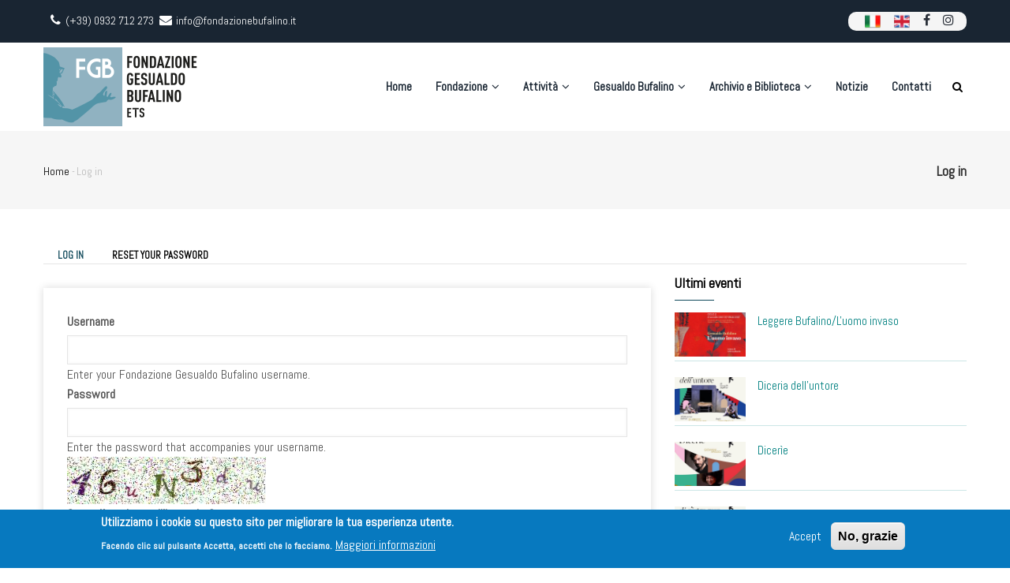

--- FILE ---
content_type: text/html; charset=UTF-8
request_url: https://fondazionebufalino.it/user/login?destination=/attivita/iniziative-culturali/il-tempo-in-posa%23comment-form
body_size: 10228
content:


<!-- THEME DEBUG -->
<!-- THEME HOOK: 'html' -->
<!-- FILE NAME SUGGESTIONS:
   * html--user--login.html.twig
   * html--user.html.twig
   x html.html.twig
-->
<!-- BEGIN OUTPUT from 'themes/gavias_comely/templates/page/html.html.twig' -->
<!DOCTYPE html>
<html lang="it" dir="ltr" prefix="content: http://purl.org/rss/1.0/modules/content/  dc: http://purl.org/dc/terms/  foaf: http://xmlns.com/foaf/0.1/  og: http://ogp.me/ns#  rdfs: http://www.w3.org/2000/01/rdf-schema#  schema: http://schema.org/  sioc: http://rdfs.org/sioc/ns#  sioct: http://rdfs.org/sioc/types#  skos: http://www.w3.org/2004/02/skos/core#  xsd: http://www.w3.org/2001/XMLSchema# ">
  <head> 
    <meta charset="utf-8" />
<meta name="Generator" content="Drupal 8 (https://www.drupal.org)" />
<meta name="MobileOptimized" content="width" />
<meta name="HandheldFriendly" content="true" />
<meta name="viewport" content="width=device-width, initial-scale=1.0" />
<style>div#sliding-popup, div#sliding-popup .eu-cookie-withdraw-banner, .eu-cookie-withdraw-tab {background: #0779bf} div#sliding-popup.eu-cookie-withdraw-wrapper { background: transparent; } #sliding-popup h1, #sliding-popup h2, #sliding-popup h3, #sliding-popup p, #sliding-popup label, #sliding-popup div, .eu-cookie-compliance-more-button, .eu-cookie-compliance-secondary-button, .eu-cookie-withdraw-tab { color: #ffffff;} .eu-cookie-withdraw-tab { border-color: #ffffff;}</style>
<link rel="shortcut icon" href="/sites/default/files/favicon.png" type="image/png" />

    <title>Log in | Fondazione Gesualdo Bufalino</title>
    <link rel="stylesheet" media="all" href="/core/themes/stable/css/system/components/ajax-progress.module.css?r9b4ku" />
<link rel="stylesheet" media="all" href="/core/themes/stable/css/system/components/align.module.css?r9b4ku" />
<link rel="stylesheet" media="all" href="/core/themes/stable/css/system/components/autocomplete-loading.module.css?r9b4ku" />
<link rel="stylesheet" media="all" href="/core/themes/stable/css/system/components/fieldgroup.module.css?r9b4ku" />
<link rel="stylesheet" media="all" href="/core/themes/stable/css/system/components/container-inline.module.css?r9b4ku" />
<link rel="stylesheet" media="all" href="/core/themes/stable/css/system/components/clearfix.module.css?r9b4ku" />
<link rel="stylesheet" media="all" href="/core/themes/stable/css/system/components/details.module.css?r9b4ku" />
<link rel="stylesheet" media="all" href="/core/themes/stable/css/system/components/hidden.module.css?r9b4ku" />
<link rel="stylesheet" media="all" href="/core/themes/stable/css/system/components/item-list.module.css?r9b4ku" />
<link rel="stylesheet" media="all" href="/core/themes/stable/css/system/components/js.module.css?r9b4ku" />
<link rel="stylesheet" media="all" href="/core/themes/stable/css/system/components/nowrap.module.css?r9b4ku" />
<link rel="stylesheet" media="all" href="/core/themes/stable/css/system/components/position-container.module.css?r9b4ku" />
<link rel="stylesheet" media="all" href="/core/themes/stable/css/system/components/progress.module.css?r9b4ku" />
<link rel="stylesheet" media="all" href="/core/themes/stable/css/system/components/reset-appearance.module.css?r9b4ku" />
<link rel="stylesheet" media="all" href="/core/themes/stable/css/system/components/resize.module.css?r9b4ku" />
<link rel="stylesheet" media="all" href="/core/themes/stable/css/system/components/sticky-header.module.css?r9b4ku" />
<link rel="stylesheet" media="all" href="/core/themes/stable/css/system/components/system-status-counter.css?r9b4ku" />
<link rel="stylesheet" media="all" href="/core/themes/stable/css/system/components/system-status-report-counters.css?r9b4ku" />
<link rel="stylesheet" media="all" href="/core/themes/stable/css/system/components/system-status-report-general-info.css?r9b4ku" />
<link rel="stylesheet" media="all" href="/core/themes/stable/css/system/components/tabledrag.module.css?r9b4ku" />
<link rel="stylesheet" media="all" href="/core/themes/stable/css/system/components/tablesort.module.css?r9b4ku" />
<link rel="stylesheet" media="all" href="/core/themes/stable/css/system/components/tree-child.module.css?r9b4ku" />
<link rel="stylesheet" media="all" href="/core/themes/stable/css/views/views.module.css?r9b4ku" />
<link rel="stylesheet" media="all" href="/modules/eu_cookie_compliance/css/eu_cookie_compliance.css?r9b4ku" />
<link rel="stylesheet" media="all" href="/modules/captcha/image_captcha/image_captcha_refresh.css?r9b4ku" />
<link rel="stylesheet" media="all" href="/modules/gavias_sliderlayer/vendor/revolution/css/settings.css?r9b4ku" />
<link rel="stylesheet" media="all" href="/modules/gavias_sliderlayer/vendor/revolution/css/layers.css?r9b4ku" />
<link rel="stylesheet" media="all" href="/modules/gavias_sliderlayer/vendor/revolution/css/navigation.css?r9b4ku" />
<link rel="stylesheet" media="all" href="/modules/gva_blockbuilder/assets/css/frontend.css?r9b4ku" />
<link rel="stylesheet" media="all" href="/themes/gavias_comely/css/sliderlayer.css?r9b4ku" />
<link rel="stylesheet" media="all" href="/themes/gavias_comely/css/font-awesome.css?r9b4ku" />
<link rel="stylesheet" media="all" href="/themes/gavias_comely/css/animate.css?r9b4ku" />
<link rel="stylesheet" media="all" href="/themes/gavias_comely/css/icon.css?r9b4ku" />
<link rel="stylesheet" media="all" href="/themes/gavias_comely/vendor/owl-carousel/assets/owl.carousel.min.css?r9b4ku" />
<link rel="stylesheet" media="all" href="/themes/gavias_comely/vendor/owl-carousel/assets/owl.theme.default.min.css?r9b4ku" />
<link rel="stylesheet" media="all" href="/themes/gavias_comely/vendor/prettyphoto/css/prettyPhoto.css?r9b4ku" />
<link rel="stylesheet" media="all" href="/themes/gavias_comely/vendor/ytplayer/css/jquery.mb.YTPlayer.min.css?r9b4ku" />
<link rel="stylesheet" media="all" href="/themes/gavias_comely/vendor/magnific/magnific-popup.css?r9b4ku" />
<link rel="stylesheet" media="all" href="/themes/gavias_comely/vendor/slick/slick.css?r9b4ku" />
<link rel="stylesheet" media="all" href="/themes/gavias_comely/css/bootstrap.css?r9b4ku" />
<link rel="stylesheet" media="all" href="/themes/gavias_comely/css/template.css?r9b4ku" />


    <script type="application/json" data-drupal-selector="drupal-settings-json">{"path":{"baseUrl":"\/","scriptPath":null,"pathPrefix":"","currentPath":"user\/login","currentPathIsAdmin":false,"isFront":false,"currentLanguage":"it","currentQuery":{"destination":"\/attivita\/iniziative-culturali\/il-tempo-in-posa#comment-form"}},"pluralDelimiter":"\u0003","suppressDeprecationErrors":true,"ajaxPageState":{"libraries":"captcha\/base,core\/html5shiv,eu_cookie_compliance\/eu_cookie_compliance_default,gavias_blockbuilder\/gavias_blockbuilder.assets.frontend,gavias_comely\/gavias_comely.skin.default,gavias_comely\/global-styling,gavias_sliderlayer\/gavias_sliderlayer.assets.frontend,image_captcha\/image-captcha-refresh,system\/base,views\/views.ajax,views\/views.module","theme":"gavias_comely","theme_token":null},"ajaxTrustedUrl":{"form_action_p_pvdeGsVG5zNF_XLGPTvYSKCf43t8qZYSwcfZl2uzM":true,"\/search\/node":true},"eu_cookie_compliance":{"cookie_policy_version":"1.0.0","popup_enabled":true,"popup_agreed_enabled":true,"popup_hide_agreed":false,"popup_clicking_confirmation":false,"popup_scrolling_confirmation":false,"popup_html_info":"\u003Cdiv role=\u0022alertdialog\u0022 aria-labelledby=\u0022popup-text\u0022  class=\u0022eu-cookie-compliance-banner eu-cookie-compliance-banner-info eu-cookie-compliance-banner--opt-in\u0022\u003E\n  \u003Cdiv class=\u0022popup-content info eu-cookie-compliance-content\u0022\u003E\n    \u003Cdiv id=\u0022popup-text\u0022 class=\u0022eu-cookie-compliance-message\u0022\u003E\n      \u003Ch2\u003EUtilizziamo i cookie su questo sito per migliorare la tua esperienza utente.\u003C\/h2\u003E\u003Cp\u003EFacendo clic sul pulsante Accetta, accetti che lo facciamo.\u003C\/p\u003E\n              \u003Cbutton type=\u0022button\u0022 class=\u0022find-more-button eu-cookie-compliance-more-button\u0022\u003EMaggiori informazioni\u003C\/button\u003E\n          \u003C\/div\u003E\n\n    \n    \u003Cdiv id=\u0022popup-buttons\u0022 class=\u0022eu-cookie-compliance-buttons\u0022\u003E\n      \u003Cbutton type=\u0022button\u0022 class=\u0022agree-button eu-cookie-compliance-secondary-button\u0022\u003EAccept\u003C\/button\u003E\n              \u003Cbutton type=\u0022button\u0022 class=\u0022decline-button eu-cookie-compliance-default-button\u0022\u003ENo, grazie\u003C\/button\u003E\n          \u003C\/div\u003E\n  \u003C\/div\u003E\n\u003C\/div\u003E","use_mobile_message":false,"mobile_popup_html_info":"\u003Cdiv role=\u0022alertdialog\u0022 aria-labelledby=\u0022popup-text\u0022  class=\u0022eu-cookie-compliance-banner eu-cookie-compliance-banner-info eu-cookie-compliance-banner--opt-in\u0022\u003E\n  \u003Cdiv class=\u0022popup-content info eu-cookie-compliance-content\u0022\u003E\n    \u003Cdiv id=\u0022popup-text\u0022 class=\u0022eu-cookie-compliance-message\u0022\u003E\n      \n              \u003Cbutton type=\u0022button\u0022 class=\u0022find-more-button eu-cookie-compliance-more-button\u0022\u003EMaggiori informazioni\u003C\/button\u003E\n          \u003C\/div\u003E\n\n    \n    \u003Cdiv id=\u0022popup-buttons\u0022 class=\u0022eu-cookie-compliance-buttons\u0022\u003E\n      \u003Cbutton type=\u0022button\u0022 class=\u0022agree-button eu-cookie-compliance-secondary-button\u0022\u003EAccept\u003C\/button\u003E\n              \u003Cbutton type=\u0022button\u0022 class=\u0022decline-button eu-cookie-compliance-default-button\u0022\u003ENo, grazie\u003C\/button\u003E\n          \u003C\/div\u003E\n  \u003C\/div\u003E\n\u003C\/div\u003E","mobile_breakpoint":768,"popup_html_agreed":"\u003Cdiv role=\u0022alertdialog\u0022 aria-labelledby=\u0022popup-text\u0022 class=\u0022eu-cookie-compliance-banner eu-cookie-compliance-banner-thank-you\u0022\u003E\n  \u003Cdiv class=\u0022popup-content agreed eu-cookie-compliance-content\u0022\u003E\n    \u003Cdiv id=\u0022popup-text\u0022 class=\u0022eu-cookie-compliance-message\u0022\u003E\n      \u003Ch2\u003EGrazie per aver accettato i cookie.\u003C\/h2\u003E\u003Cp\u003ESe vuoi puoi chiudere questo messaggio oppure puoi approfondire l\u0027argomento sulla nostra informativa.\u003C\/p\u003E\n    \u003C\/div\u003E\n    \u003Cdiv id=\u0022popup-buttons\u0022 class=\u0022eu-cookie-compliance-buttons\u0022\u003E\n      \u003Cbutton type=\u0022button\u0022 class=\u0022hide-popup-button eu-cookie-compliance-hide-button\u0022\u003ENascondi\u003C\/button\u003E\n              \u003Cbutton type=\u0022button\u0022 class=\u0022find-more-button eu-cookie-compliance-more-button-thank-you\u0022 \u003EMaggiori informazioni\u003C\/button\u003E\n          \u003C\/div\u003E\n  \u003C\/div\u003E\n\u003C\/div\u003E","popup_use_bare_css":false,"popup_height":"auto","popup_width":"100%","popup_delay":1000,"popup_link":"\/informativa-sulla-privacy","popup_link_new_window":true,"popup_position":false,"fixed_top_position":true,"popup_language":"it","store_consent":false,"better_support_for_screen_readers":false,"cookie_name":"","reload_page":false,"domain":"","domain_all_sites":false,"popup_eu_only_js":false,"cookie_lifetime":100,"cookie_session":0,"set_cookie_session_zero_on_disagree":0,"disagree_do_not_show_popup":false,"method":"opt_in","automatic_cookies_removal":true,"allowed_cookies":"","withdraw_markup":"\u003Cbutton type=\u0022button\u0022 class=\u0022eu-cookie-withdraw-tab\u0022\u003EPrivacy settings\u003C\/button\u003E\n\u003Cdiv role=\u0022alertdialog\u0022 aria-labelledby=\u0022popup-text\u0022 class=\u0022eu-cookie-withdraw-banner\u0022\u003E\n  \u003Cdiv class=\u0022popup-content info eu-cookie-compliance-content\u0022\u003E\n    \u003Cdiv id=\u0022popup-text\u0022 class=\u0022eu-cookie-compliance-message\u0022\u003E\n      \u003Ch2\u003EWe use cookies on this site to enhance your user experience\u003C\/h2\u003E\u003Cp\u003EYou have given your consent for us to set cookies.\u003C\/p\u003E\n    \u003C\/div\u003E\n    \u003Cdiv id=\u0022popup-buttons\u0022 class=\u0022eu-cookie-compliance-buttons\u0022\u003E\n      \u003Cbutton type=\u0022button\u0022 class=\u0022eu-cookie-withdraw-button\u0022\u003EWithdraw consent\u003C\/button\u003E\n    \u003C\/div\u003E\n  \u003C\/div\u003E\n\u003C\/div\u003E","withdraw_enabled":false,"reload_options":0,"reload_routes_list":"","withdraw_button_on_info_popup":false,"cookie_categories":[],"cookie_categories_details":[],"enable_save_preferences_button":true,"cookie_value_disagreed":"0","cookie_value_agreed_show_thank_you":"1","cookie_value_agreed":"2","containing_element":"body","settings_tab_enabled":false,"open_by_default":true},"views":{"ajax_path":"\/views\/ajax","ajaxViews":{"views_dom_id:7db8aa132c1c227f32a5399864ae37f3f6f1f951c3224821827579c88e902e1d":{"view_name":"post_other","view_display_id":"block_2","view_args":"all\/all","view_path":"\/user\/login","view_base_path":"attivita\/iniziative-culturali","view_dom_id":"7db8aa132c1c227f32a5399864ae37f3f6f1f951c3224821827579c88e902e1d","pager_element":0}}},"gavias_blockbuilder":{"url_edit":"\/admin\/structure\/gavias_blockbuilder\/edit\/-----"},"layzy_load":"off","gavias_load_ajax_view":"\/custom\/gavias_hook\/ajax_view","user":{"uid":0,"permissionsHash":"0ac0d3ca076191ac284ca9f672589db4aaba9b2eee9122da10af80f6b52b041d"}}</script>

<!--[if lte IE 8]>
<script src="/core/assets/vendor/html5shiv/html5shiv.min.js?v=3.7.3"></script>
<![endif]-->
<script src="/core/assets/vendor/jquery/jquery.min.js?v=3.5.1"></script>
<script src="/core/misc/drupalSettingsLoader.js?v=8.9.16"></script>
<script src="/sites/default/files/languages/it_u1r1RLuvVtPTKvI_0NlViLCxm-ie_sXQx4pB_HaFHkc.js?r9b4ku"></script>
<script src="/core/misc/drupal.js?v=8.9.16"></script>
<script src="/core/misc/drupal.init.js?v=8.9.16"></script>
<script src="/modules/gavias_sliderlayer/vendor/revolution/js/source/jquery.themepunch.tools.min.js?v=1.x"></script>
<script src="/modules/gavias_sliderlayer/vendor/revolution/js/source/jquery.themepunch.revolution.js?v=1.x"></script>
<script src="/modules/gavias_sliderlayer/vendor/revolution/js/extensions/revolution.extension.actions.min.js?v=1.x"></script>
<script src="/modules/gavias_sliderlayer/vendor/revolution/js/extensions/revolution.extension.carousel.min.js?v=1.x"></script>
<script src="/modules/gavias_sliderlayer/vendor/revolution/js/extensions/revolution.extension.kenburn.min.js?v=1.x"></script>
<script src="/modules/gavias_sliderlayer/vendor/revolution/js/extensions/revolution.extension.layeranimation.min.js?v=1.x"></script>
<script src="/modules/gavias_sliderlayer/vendor/revolution/js/extensions/revolution.extension.migration.min.js?v=1.x"></script>
<script src="/modules/gavias_sliderlayer/vendor/revolution/js/extensions/revolution.extension.navigation.min.js?v=1.x"></script>
<script src="/modules/gavias_sliderlayer/vendor/revolution/js/extensions/revolution.extension.parallax.min.js?v=1.x"></script>
<script src="/modules/gavias_sliderlayer/vendor/revolution/js/extensions/revolution.extension.slideanims.min.js?v=1.x"></script>
<script src="/modules/gavias_sliderlayer/vendor/revolution/js/extensions/revolution.extension.video.min.js?v=1.x"></script>
<script src="/themes/gavias_comely/vendor/jquery-migrate.min.js?v=8.9.16"></script>
<script src="/themes/gavias_comely/js/bootstrap.js?v=8.9.16"></script>
<script src="/themes/gavias_comely/js/imagesloader.min.js?v=8.9.16"></script>
<script src="/themes/gavias_comely/vendor/jquery.easing.js?v=8.9.16"></script>
<script src="/themes/gavias_comely/vendor/jquery.appear.js?v=8.9.16"></script>
<script src="/themes/gavias_comely/vendor/jquery.easypiechart.min.js?v=8.9.16"></script>
<script src="/themes/gavias_comely/vendor/owl-carousel/owl.carousel.min.js?v=8.9.16"></script>
<script src="/themes/gavias_comely/vendor/waypoint.js?v=8.9.16"></script>
<script src="/themes/gavias_comely/vendor/count-to.js?v=8.9.16"></script>
<script src="/themes/gavias_comely/vendor/masonry.pkgd.min.js?v=8.9.16"></script>
<script src="/themes/gavias_comely/vendor/isotope.pkgd.min.js?v=8.9.16"></script>
<script src="/themes/gavias_comely/vendor/wow.min.js?v=8.9.16"></script>
<script src="/themes/gavias_comely/vendor/jpreloader.min.js?v=8.9.16"></script>
<script src="/themes/gavias_comely/vendor/prettyphoto/js/jquery.prettyPhoto.js?v=8.9.16"></script>
<script src="/themes/gavias_comely/vendor/ytplayer/js/jquery.mb.YTPlayer.min.js?v=8.9.16"></script>
<script src="/themes/gavias_comely/vendor/jquery.typer/src/jquery.typer.js?v=8.9.16"></script>
<script src="/themes/gavias_comely/vendor/unslider-min.js?v=8.9.16"></script>
<script src="/themes/gavias_comely/vendor/perfect-scrollbar.jquery.min.js?v=8.9.16"></script>
<script src="/themes/gavias_comely/vendor/magnific/jquery.magnific-popup.min.js?v=8.9.16"></script>
<script src="/themes/gavias_comely/vendor/jquery.unveil.js?v=8.9.16"></script>
<script src="/themes/gavias_comely/vendor/slick/slick.min.js?v=8.9.16"></script>
<script src="/themes/gavias_comely/js/main.js?v=8.9.16"></script>


    <link rel="stylesheet" href="https://fondazionebufalino.it/themes/gavias_comely/css/custom.css" media="screen" />
    <link rel="stylesheet" href="https://fondazionebufalino.it/themes/gavias_comely/css/update.css" media="screen" />

    <link rel="stylesheet" type="text/css" href="https://fonts.googleapis.com/css?family=Abel:100,300,400,600,800,900"/>


    
          <style class="customize">body, h1, h2, h3, h4, h5, h6, .h1, .h2, .h3, .h4, .h5, .h6{font-family: Abel!important;}.main-menu ul.gva_menu > li > a:hover{color: #c78016!important;} .main-menu .sub-menu{background: #104a5b!important;color: #ffffff!important;} .main-menu .sub-menu{color: #ffffff!important;} .main-menu .sub-menu a{color: #ffffff!important;} .main-menu .sub-menu a:hover{color: #638c8f!important;} #footer .footer-center{background: #104a5b!important;}</style>
    
  </head>

  
  <body class="layout-no-sidebars wide js-preloader path-user">

    <a href="#main-content" class="visually-hidden focusable">
      Skip to main content
    </a>
    
    

<!-- THEME DEBUG -->
<!-- THEME HOOK: 'off_canvas_page_wrapper' -->
<!-- BEGIN OUTPUT from 'core/themes/stable/templates/content/off-canvas-page-wrapper.html.twig' -->
  <div class="dialog-off-canvas-main-canvas" data-off-canvas-main-canvas>
    

<!-- THEME DEBUG -->
<!-- THEME HOOK: 'page' -->
<!-- FILE NAME SUGGESTIONS:
   * page--user--login.html.twig
   * page--user.html.twig
   x page.html.twig
-->
<!-- BEGIN OUTPUT from 'themes/gavias_comely/templates/page/page.html.twig' -->

   <div class="drupal-message">
      <div class="content-inner">
         <a class="_close">x</a>
            

<!-- THEME DEBUG -->
<!-- THEME HOOK: 'region' -->
<!-- FILE NAME SUGGESTIONS:
   * region--drupal-message.html.twig
   x region.html.twig
-->
<!-- BEGIN OUTPUT from 'core/themes/stable/templates/layout/region.html.twig' -->
  <div>
    

<!-- THEME DEBUG -->
<!-- THEME HOOK: 'block' -->
<!-- FILE NAME SUGGESTIONS:
   * block--gavias-comely-messages.html.twig
   x block--system-messages-block.html.twig
   * block--system.html.twig
   * block.html.twig
-->
<!-- BEGIN OUTPUT from 'core/themes/stable/templates/block/block--system-messages-block.html.twig' -->
<div data-drupal-messages-fallback class="hidden"></div>

<!-- END OUTPUT from 'core/themes/stable/templates/block/block--system-messages-block.html.twig' -->


  </div>

<!-- END OUTPUT from 'core/themes/stable/templates/layout/region.html.twig' -->


         </div>
   </div>
 <div class="body-page-content">
	<div class="body-page gva-body-page">
		    <div id="jpreContent">
        <div id="jprecontent-inner">
           <div class="preloader-wrapper hidden active">
              <img src="https://fondazionebufalino.it/themes/gavias_comely/images/preloader/preloader-7.gif" alt="" />
           </div>  
        </div>
      </div>
   	   <header id="header" class="header-v1">
  
      <div class="topbar">
      <div class="topbar-inner">
        <div class="container">
          <div class="row">
            <div class="col-lg-12 col-sm-12">
              <div class="topbar-content">

<!-- THEME DEBUG -->
<!-- THEME HOOK: 'region' -->
<!-- FILE NAME SUGGESTIONS:
   * region--topbar.html.twig
   x region.html.twig
-->
<!-- BEGIN OUTPUT from 'core/themes/stable/templates/layout/region.html.twig' -->
  <div>
    

<!-- THEME DEBUG -->
<!-- THEME HOOK: 'block' -->
<!-- FILE NAME SUGGESTIONS:
   * block--gavias-comely-topbar.html.twig
   * block--block-content--a87cb642-bb80-4bd8-9bb0-ed5e2d4da5e0.html.twig
   * block--block-content.html.twig
   * block--block-content.html.twig
   x block.html.twig
-->
<!-- BEGIN OUTPUT from 'themes/gavias_comely/templates/block/block.html.twig' -->
<div id="block-gavias-comely-topbar" class="block block-block-content block-block-contenta87cb642-bb80-4bd8-9bb0-ed5e2d4da5e0 no-title">
  
    
      <div class="content block-content">
      

<!-- THEME DEBUG -->
<!-- THEME HOOK: 'field' -->
<!-- FILE NAME SUGGESTIONS:
   * field--block-content--body--basic.html.twig
   * field--block-content--body.html.twig
   * field--block-content--basic.html.twig
   * field--body.html.twig
   * field--text-with-summary.html.twig
   x field.html.twig
-->
<!-- BEGIN OUTPUT from 'themes/gavias_comely/templates/field.html.twig' -->

            <div class="field field--name-body field--type-text-with-summary field--label-hidden field__item"><div class="pull-left text-left">
      <ul class="inline">
            <li><span> <i class="fa fa-phone"></i>(+39) 0932 712 273</span> </li>
           <li><span><i class="fa fa-envelope"></i>info@fondazionebufalino.it</span></li>
      </ul>
</div>
<div class="pull-right text-right head-social">
     <ul class="inline">
           <li><a href="/"><img src="/sites/default/files/inline-images/Italy-Flag.png"></a></li>
           <li><a href="/en"><img src="/sites/default/files/inline-images/United-Kingdom-flag.png"></a></li>
           <li><a target="_blank" href="https://www.facebook.com/FondazioneGesualdoBufalino/"><i class="fa fa-facebook"></i></a></li>
           <li><a target="_blank" href="https://www.instagram.com/fondazionebufalino/"> <i class="fa fa-instagram"></i></a></li>
      </ul>
</div></div>
      
<!-- END OUTPUT from 'themes/gavias_comely/templates/field.html.twig' -->


    </div>
  </div>

<!-- END OUTPUT from 'themes/gavias_comely/templates/block/block.html.twig' -->


  </div>

<!-- END OUTPUT from 'core/themes/stable/templates/layout/region.html.twig' -->

</div> 
            </div>
          </div>   
        </div>
      </div>
    </div>
  
            

   <div class="header-main gv-sticky-menu">
      <div class="container header-content-layout">
         <div class="header-main-inner p-relative">
            <div class="row">
              <div class="col-md-3 col-sm-6 col-xs-8 branding">
                                  

<!-- THEME DEBUG -->
<!-- THEME HOOK: 'region' -->
<!-- FILE NAME SUGGESTIONS:
   * region--branding.html.twig
   x region.html.twig
-->
<!-- BEGIN OUTPUT from 'core/themes/stable/templates/layout/region.html.twig' -->
  <div>
    

<!-- THEME DEBUG -->
<!-- THEME HOOK: 'block' -->
<!-- FILE NAME SUGGESTIONS:
   * block--gavias-comely-branding.html.twig
   x block--system-branding-block.html.twig
   * block--system.html.twig
   * block.html.twig
-->
<!-- BEGIN OUTPUT from 'themes/gavias_comely/templates/block/block--system-branding-block.html.twig' -->

      <a href="/" title="Home" rel="home" class="site-branding-logo">
        
        <img src="/sites/default/files/fondazione-gesulado-bufalino-logo-new.png" alt="Home" />
        
    </a>
    
<!-- END OUTPUT from 'themes/gavias_comely/templates/block/block--system-branding-block.html.twig' -->


  </div>

<!-- END OUTPUT from 'core/themes/stable/templates/layout/region.html.twig' -->


                              </div>

              <div class="col-md-9 col-sm-6 col-xs-4 p-static">
                <div class="header-inner clearfix">
                  <div class="main-menu">
                    <div class="area-main-menu">
                      <div class="area-inner">
                          <div class="gva-offcanvas-mobile">
                            <div class="close-offcanvas hidden"><i class="fa fa-times"></i></div>
                                                          

<!-- THEME DEBUG -->
<!-- THEME HOOK: 'region' -->
<!-- FILE NAME SUGGESTIONS:
   * region--main-menu.html.twig
   x region.html.twig
-->
<!-- BEGIN OUTPUT from 'core/themes/stable/templates/layout/region.html.twig' -->
  <div>
    

<!-- THEME DEBUG -->
<!-- THEME HOOK: 'block' -->
<!-- FILE NAME SUGGESTIONS:
   * block--gavias-comely-main-menu.html.twig
   * block--system-menu-block--main.html.twig
   x block--system-menu-block.html.twig
   * block--system.html.twig
   * block.html.twig
-->
<!-- BEGIN OUTPUT from 'themes/gavias_comely/templates/block/block--system-menu-block.html.twig' -->
<nav aria-labelledby="block-gavias-comely-main-menu-menu" id="block-gavias-comely-main-menu" class="block block-menu navigation menu--main">
          
  
  <h2  class="visually-hidden block-title" id="block-gavias-comely-main-menu-menu"><span>Main navigation</span></h2>
  
  <div class="block-content">
                 

<!-- THEME DEBUG -->
<!-- THEME HOOK: 'menu__main' -->
<!-- FILE NAME SUGGESTIONS:
   x menu--main.html.twig
   x menu--main.html.twig
   * menu.html.twig
-->
<!-- BEGIN OUTPUT from 'themes/gavias_comely/templates/navigation/menu--main.html.twig' -->

<div class="gva-navigation">
  <ul  class="clearfix gva_menu gva_menu_main"><li  class="menu-item "><a href="/">
                        Home 
                                      <span class="navigation__link-description">Home page Fondazione</span></a></li><li  class="menu-item menu-item--expanded "><a href="">
                        Fondazione 
            <span class="icaret nav-plus fa fa-angle-down"></span></a><ul class="menu sub-menu"><li  class="menu-item"><a href="/fondazione">
                        Chi siamo 
                                  </a></li><li  class="menu-item"><a href="/organi">
                        Organi 
                                  </a></li><li  class="menu-item"><a href="/trasparenza">
                        Trasparenza 
                                  </a></li><li  class="menu-item"><a href="/sostieni-la-fondazione">
                        Sostieni la Fondazione 
                                  </a></li></ul></li><li  class="menu-item menu-item--expanded "><a href="">
                        Attività 
            <span class="icaret nav-plus fa fa-angle-down"></span></a><ul class="menu sub-menu"><li  class="menu-item"><a href="/attivita/iniziative-culturali">
                        Iniziative culturali 
                                  </a></li><li  class="menu-item"><a href="/attivita/pubblicazioni">
                        Pubblicazioni 
                                  </a></li><li  class="menu-item"><a href="/attivita/visita-la-fondazione">
                        Visita la Fondazione 
                                  </a></li><li  class="menu-item"><a href="/attivita/bufalino-tour">
                        Bufalino tour 
                                  </a></li></ul></li><li  class="menu-item menu-item--expanded "><a href="">
                        Gesualdo Bufalino 
            <span class="icaret nav-plus fa fa-angle-down"></span></a><ul class="menu sub-menu"><li  class="menu-item"><a href="/gesualdo-bufalino/la-vita">
                        La Vita 
                                  </a></li><li  class="menu-item"><a href="/gesualdo-bufalino/opere">
                        Le Opere 
                                  </a></li><li  class="menu-item"><a href="/gesualdo-bufalino/bibliografia">
                        Bibliografie 
                                  </a></li><li  class="menu-item"><a href="/gesualdo-bufalino/fotografie">
                        Album 
                                  </a></li><li  class="menu-item"><a href="/gesualdo-bufalino/multimedia">
                        Multimedia 
                                  </a></li></ul></li><li  class="menu-item menu-item--expanded "><a href="">
                        Archivio e Biblioteca 
            <span class="icaret nav-plus fa fa-angle-down"></span></a><ul class="menu sub-menu"><li  class="menu-item"><a href="/archivio-e-biblioteca/fondo-gesualdo-bufalino">
                        Fondo Gesualdo Bufalino 
                                  </a></li><li  class="menu-item"><a href="/archivio-e-biblioteca/regolamento">
                        Regolamento 
                                  </a></li><li  class="menu-item"><a href="/archivio-e-biblioteca/repository-digital">
                        Repository Digital 
                                  </a></li></ul></li><li  class="menu-item "><a href="/notizie">
                        Notizie 
                                  </a></li><li  class="menu-item "><a href="/contatti">
                        Contatti 
                                      <span class="navigation__link-description">Learn about our projects &amp; collaborations.</span></a></li></ul></div>


<!-- END OUTPUT from 'themes/gavias_comely/templates/navigation/menu--main.html.twig' -->


        </div>  
</nav>

<!-- END OUTPUT from 'themes/gavias_comely/templates/block/block--system-menu-block.html.twig' -->


  </div>

<!-- END OUTPUT from 'core/themes/stable/templates/layout/region.html.twig' -->


                            
                              
                                                       
                          </div>
                          
                          <div id="menu-bar" class="menu-bar hidden-lg hidden-md">
                            <span class="one"></span>
                            <span class="two"></span>
                            <span class="three"></span>
                          </div>
                        
                                                  <div class="gva-search-region search-region">
                            <span class="icon"><i class="fa fa-search"></i></span>
                            <div class="search-content">  
                              

<!-- THEME DEBUG -->
<!-- THEME HOOK: 'region' -->
<!-- FILE NAME SUGGESTIONS:
   * region--search.html.twig
   x region.html.twig
-->
<!-- BEGIN OUTPUT from 'core/themes/stable/templates/layout/region.html.twig' -->
  <div>
    

<!-- THEME DEBUG -->
<!-- THEME HOOK: 'block' -->
<!-- FILE NAME SUGGESTIONS:
   * block--gavias-comely-search.html.twig
   x block--search-form-block.html.twig
   * block--search.html.twig
   * block.html.twig
-->
<!-- BEGIN OUTPUT from 'themes/gavias_comely/templates/block/block--search-form-block.html.twig' -->
<div class="search-block-form block block-search container-inline" data-drupal-selector="search-block-form" id="block-gavias-comely-search" role="search">
  
    
      

<!-- THEME DEBUG -->
<!-- THEME HOOK: 'form' -->
<!-- FILE NAME SUGGESTIONS:
   x form--search-block-form.html.twig
   * form.html.twig
-->
<!-- BEGIN OUTPUT from 'themes/gavias_comely/templates/block/form--search-block-form.html.twig' -->
<form action="/search/node" method="get" id="search-block-form" accept-charset="UTF-8" class="search-form search-block-form">
  

<!-- THEME DEBUG -->
<!-- THEME HOOK: 'form_element' -->
<!-- BEGIN OUTPUT from 'core/themes/stable/templates/form/form-element.html.twig' -->
<div class="js-form-item form-item js-form-type-search form-item-keys js-form-item-keys form-no-label">
      

<!-- THEME DEBUG -->
<!-- THEME HOOK: 'form_element_label' -->
<!-- BEGIN OUTPUT from 'core/themes/stable/templates/form/form-element-label.html.twig' -->
<label for="edit-keys" class="visually-hidden">Search</label>
<!-- END OUTPUT from 'core/themes/stable/templates/form/form-element-label.html.twig' -->


        

<!-- THEME DEBUG -->
<!-- THEME HOOK: 'input__search' -->
<!-- FILE NAME SUGGESTIONS:
   * input--search.html.twig
   x input.html.twig
-->
<!-- BEGIN OUTPUT from 'core/themes/stable/templates/form/input.html.twig' -->
<input title="Enter the terms you wish to search for." data-drupal-selector="edit-keys" type="search" id="edit-keys" name="keys" value="" size="15" maxlength="128" class="form-search" />

<!-- END OUTPUT from 'core/themes/stable/templates/form/input.html.twig' -->


        </div>

<!-- END OUTPUT from 'core/themes/stable/templates/form/form-element.html.twig' -->



<!-- THEME DEBUG -->
<!-- THEME HOOK: 'captcha' -->
<!-- BEGIN OUTPUT from 'modules/captcha/templates/captcha.html.twig' -->
    <div  data-drupal-selector="edit-captcha" class="captcha">

<!-- THEME DEBUG -->
<!-- THEME HOOK: 'input__hidden' -->
<!-- FILE NAME SUGGESTIONS:
   * input--hidden.html.twig
   x input.html.twig
-->
<!-- BEGIN OUTPUT from 'core/themes/stable/templates/form/input.html.twig' -->
<input data-drupal-selector="edit-captcha-sid" type="hidden" name="captcha_sid" value="2164243" />

<!-- END OUTPUT from 'core/themes/stable/templates/form/input.html.twig' -->



<!-- THEME DEBUG -->
<!-- THEME HOOK: 'input__hidden' -->
<!-- FILE NAME SUGGESTIONS:
   * input--hidden.html.twig
   x input.html.twig
-->
<!-- BEGIN OUTPUT from 'core/themes/stable/templates/form/input.html.twig' -->
<input data-drupal-selector="edit-captcha-token" type="hidden" name="captcha_token" value="-RBKfg5CAS9fqSvqOxbz4oJUvFcj5_u3QPti3b2hNQs" />

<!-- END OUTPUT from 'core/themes/stable/templates/form/input.html.twig' -->



<!-- THEME DEBUG -->
<!-- THEME HOOK: 'image' -->
<!-- BEGIN OUTPUT from 'core/themes/stable/templates/field/image.html.twig' -->
<img data-drupal-selector="edit-captcha-image" src="/image-captcha-generate/2164243/1768417517" alt="CAPTCHA con immagine" title="CAPTCHA con immagine" typeof="foaf:Image" />

<!-- END OUTPUT from 'core/themes/stable/templates/field/image.html.twig' -->



<!-- THEME DEBUG -->
<!-- THEME HOOK: 'form_element' -->
<!-- BEGIN OUTPUT from 'core/themes/stable/templates/form/form-element.html.twig' -->
<div class="js-form-item form-item js-form-type-textfield form-item-captcha-response js-form-item-captcha-response">
      

<!-- THEME DEBUG -->
<!-- THEME HOOK: 'form_element_label' -->
<!-- BEGIN OUTPUT from 'core/themes/stable/templates/form/form-element-label.html.twig' -->
<label for="edit-captcha-response--2" class="js-form-required form-required">Cosa c'è scritto nell'immagine?</label>
<!-- END OUTPUT from 'core/themes/stable/templates/form/form-element-label.html.twig' -->


        

<!-- THEME DEBUG -->
<!-- THEME HOOK: 'input__textfield' -->
<!-- FILE NAME SUGGESTIONS:
   * input--textfield.html.twig
   x input.html.twig
-->
<!-- BEGIN OUTPUT from 'core/themes/stable/templates/form/input.html.twig' -->
<input autocomplete="off" data-drupal-selector="edit-captcha-response" aria-describedby="edit-captcha-response--2--description" type="text" id="edit-captcha-response--2" name="captcha_response" value="" size="15" maxlength="128" class="form-text required" required="required" aria-required="true" />

<!-- END OUTPUT from 'core/themes/stable/templates/form/input.html.twig' -->


            <div id="edit-captcha-response--2--description" class="description">
      Inserire i caratteri mostrati nell'immagine.
    </div>
  </div>

<!-- END OUTPUT from 'core/themes/stable/templates/form/form-element.html.twig' -->

</div>

<!-- END OUTPUT from 'modules/captcha/templates/captcha.html.twig' -->



<!-- THEME DEBUG -->
<!-- THEME HOOK: 'container' -->
<!-- BEGIN OUTPUT from 'core/themes/stable/templates/form/container.html.twig' -->
<div data-drupal-selector="edit-actions" class="form-actions js-form-wrapper form-wrapper" id="edit-actions--2">

<!-- THEME DEBUG -->
<!-- THEME HOOK: 'input__submit' -->
<!-- FILE NAME SUGGESTIONS:
   * input--submit.html.twig
   x input.html.twig
-->
<!-- BEGIN OUTPUT from 'core/themes/stable/templates/form/input.html.twig' -->
<input class="search-form__submit button js-form-submit form-submit" data-drupal-selector="edit-submit" type="submit" id="edit-submit--2" value="Search" />

<!-- END OUTPUT from 'core/themes/stable/templates/form/input.html.twig' -->

</div>

<!-- END OUTPUT from 'core/themes/stable/templates/form/container.html.twig' -->


</form>

<!-- END OUTPUT from 'themes/gavias_comely/templates/block/form--search-block-form.html.twig' -->


  </div>

<!-- END OUTPUT from 'themes/gavias_comely/templates/block/block--search-form-block.html.twig' -->


  </div>

<!-- END OUTPUT from 'core/themes/stable/templates/layout/region.html.twig' -->


                            </div>  
                          </div>
                                              </div>
                    </div>
                  </div>  
                </div> 
              </div>

            </div>
         </div>
      </div>
   </div>

</header>
		
	   			<div class="breadcrumbs">
				

<!-- THEME DEBUG -->
<!-- THEME HOOK: 'region' -->
<!-- FILE NAME SUGGESTIONS:
   * region--breadcrumbs.html.twig
   x region.html.twig
-->
<!-- BEGIN OUTPUT from 'core/themes/stable/templates/layout/region.html.twig' -->
  <div>
    

<!-- THEME DEBUG -->
<!-- THEME HOOK: 'block' -->
<!-- FILE NAME SUGGESTIONS:
   * block--gavias-comely-breadcrumbs.html.twig
   x block--system-breadcrumb-block.html.twig
   * block--system.html.twig
   * block.html.twig
-->
<!-- BEGIN OUTPUT from 'themes/gavias_comely/templates/block/block--system-breadcrumb-block.html.twig' -->

<div class="breadcrumb-content-inner">
  <div class="gva-breadcrumb-content">
    <div id="block-gavias-comely-breadcrumbs" class="text-dark block gva-block-breadcrumb block-system block-system-breadcrumb-block no-title">
      <div class="breadcrumb-style" style="background-color: #F6F6F6;background-position: center top;background-repeat: no-repeat;">
        <div class="container">
          <div class="breadcrumb-content-main">
            <h2 class="page-title">Log in </h2>
             
                          
                          <div class="">
                <div class="content block-content">
                  

<!-- THEME DEBUG -->
<!-- THEME HOOK: 'breadcrumb' -->
<!-- BEGIN OUTPUT from 'themes/gavias_comely/templates/navigation/breadcrumb.html.twig' -->
<div class="breadcrumb-links">
  <div class="content-inner">
          <nav class="breadcrumb " aria-labelledby="system-breadcrumb">
        <h2 id="system-breadcrumb" class="visually-hidden">Breadcrumb</h2>
        <ol>
          
                            <li>
                          <a href="/">Home</a>
                                      <span class=""> - </span>
              
          </li>
                            <li>
                          
                          
          </li>
                            <li>
                          Log in
                          
          </li>
        
          <li></li>
        </ol>
      </nav>
      </div> 
</div>  
<!-- END OUTPUT from 'themes/gavias_comely/templates/navigation/breadcrumb.html.twig' -->


                </div>
              </div>  
                      </div> 
        </div>   
      </div> 
    </div>  
  </div>  
</div>  


<!-- END OUTPUT from 'themes/gavias_comely/templates/block/block--system-breadcrumb-block.html.twig' -->


  </div>

<!-- END OUTPUT from 'core/themes/stable/templates/layout/region.html.twig' -->


			</div>
				
		<div role="main" class="main main-page">
		
			<div class="clearfix"></div>
				

							<div class="help show">
					<div class="container">
						<div class="content-inner">
							

<!-- THEME DEBUG -->
<!-- THEME HOOK: 'region' -->
<!-- FILE NAME SUGGESTIONS:
   * region--help.html.twig
   x region.html.twig
-->
<!-- BEGIN OUTPUT from 'core/themes/stable/templates/layout/region.html.twig' -->
  <div>
    

<!-- THEME DEBUG -->
<!-- THEME HOOK: 'block' -->
<!-- FILE NAME SUGGESTIONS:
   * block--gavias-comely-local-tasks.html.twig
   * block--local-tasks-block.html.twig
   * block--core.html.twig
   x block.html.twig
-->
<!-- BEGIN OUTPUT from 'themes/gavias_comely/templates/block/block.html.twig' -->
<div id="block-gavias-comely-local-tasks" class="block block-core block-local-tasks-block no-title">
  
    
      <div class="content block-content">
      

<!-- THEME DEBUG -->
<!-- THEME HOOK: 'menu_local_tasks' -->
<!-- BEGIN OUTPUT from 'themes/gavias_comely/templates/navigation/menu-local-tasks.html.twig' -->
  <h2 class="visually-hidden">Primary tabs</h2>
  <ul class="tabs nav-tabs primary drupal-tabs">

<!-- THEME DEBUG -->
<!-- THEME HOOK: 'menu_local_task' -->
<!-- BEGIN OUTPUT from 'themes/gavias_comely/templates/navigation/menu-local-task.html.twig' -->
<li class="is-active"><a href="/user/login" data-drupal-link-system-path="user/login">Log in<span class="visually-hidden">(active tab)</span></a></li>

<!-- END OUTPUT from 'themes/gavias_comely/templates/navigation/menu-local-task.html.twig' -->



<!-- THEME DEBUG -->
<!-- THEME HOOK: 'menu_local_task' -->
<!-- BEGIN OUTPUT from 'themes/gavias_comely/templates/navigation/menu-local-task.html.twig' -->
<li><a href="/user/password" data-drupal-link-system-path="user/password">Reset your password</a></li>

<!-- END OUTPUT from 'themes/gavias_comely/templates/navigation/menu-local-task.html.twig' -->

</ul>

<!-- END OUTPUT from 'themes/gavias_comely/templates/navigation/menu-local-tasks.html.twig' -->


    </div>
  </div>

<!-- END OUTPUT from 'themes/gavias_comely/templates/block/block.html.twig' -->


  </div>

<!-- END OUTPUT from 'core/themes/stable/templates/layout/region.html.twig' -->


						</div>
					</div>
				</div>
			
						
			<div class="clearfix"></div>
						
			<div class="clearfix"></div>
			
			<div id="content" class="content content-full">
				<div class="container">
					<div class="content-main-inner">
	<div class="row">
		
					
						 				 		
							
       

		<div id="page-main-content" class="main-content col-xs-12 col-md-8 sb-r ">

			<div class="main-content-inner">
				
				
									<div class="content-main">
						

<!-- THEME DEBUG -->
<!-- THEME HOOK: 'region' -->
<!-- FILE NAME SUGGESTIONS:
   * region--content.html.twig
   x region.html.twig
-->
<!-- BEGIN OUTPUT from 'core/themes/stable/templates/layout/region.html.twig' -->
  <div>
    

<!-- THEME DEBUG -->
<!-- THEME HOOK: 'block' -->
<!-- FILE NAME SUGGESTIONS:
   * block--gavias-comely-content.html.twig
   * block--system-main-block.html.twig
   * block--system.html.twig
   x block.html.twig
-->
<!-- BEGIN OUTPUT from 'themes/gavias_comely/templates/block/block.html.twig' -->
<div id="block-gavias-comely-content" class="block block-system block-system-main-block no-title">
  
    
      <div class="content block-content">
      

<!-- THEME DEBUG -->
<!-- THEME HOOK: 'form' -->
<!-- BEGIN OUTPUT from 'core/themes/stable/templates/form/form.html.twig' -->
<form class="user-login-form" data-drupal-selector="user-login-form" action="/user/login?destination=/attivita/iniziative-culturali/il-tempo-in-posa%23comment-form" method="post" id="user-login-form" accept-charset="UTF-8">
  

<!-- THEME DEBUG -->
<!-- THEME HOOK: 'form_element' -->
<!-- BEGIN OUTPUT from 'core/themes/stable/templates/form/form-element.html.twig' -->
<div class="js-form-item form-item js-form-type-textfield form-item-name js-form-item-name">
      

<!-- THEME DEBUG -->
<!-- THEME HOOK: 'form_element_label' -->
<!-- BEGIN OUTPUT from 'core/themes/stable/templates/form/form-element-label.html.twig' -->
<label for="edit-name" class="js-form-required form-required">Username</label>
<!-- END OUTPUT from 'core/themes/stable/templates/form/form-element-label.html.twig' -->


        

<!-- THEME DEBUG -->
<!-- THEME HOOK: 'input__textfield' -->
<!-- FILE NAME SUGGESTIONS:
   * input--textfield.html.twig
   x input.html.twig
-->
<!-- BEGIN OUTPUT from 'core/themes/stable/templates/form/input.html.twig' -->
<input autocorrect="none" autocapitalize="none" spellcheck="false" autofocus="autofocus" data-drupal-selector="edit-name" aria-describedby="edit-name--description" type="text" id="edit-name" name="name" value="" size="60" maxlength="60" class="form-text required" required="required" aria-required="true" />

<!-- END OUTPUT from 'core/themes/stable/templates/form/input.html.twig' -->


            <div id="edit-name--description" class="description">
      Enter your Fondazione Gesualdo Bufalino username.
    </div>
  </div>

<!-- END OUTPUT from 'core/themes/stable/templates/form/form-element.html.twig' -->



<!-- THEME DEBUG -->
<!-- THEME HOOK: 'form_element' -->
<!-- BEGIN OUTPUT from 'core/themes/stable/templates/form/form-element.html.twig' -->
<div class="js-form-item form-item js-form-type-password form-item-pass js-form-item-pass">
      

<!-- THEME DEBUG -->
<!-- THEME HOOK: 'form_element_label' -->
<!-- BEGIN OUTPUT from 'core/themes/stable/templates/form/form-element-label.html.twig' -->
<label for="edit-pass" class="js-form-required form-required">Password</label>
<!-- END OUTPUT from 'core/themes/stable/templates/form/form-element-label.html.twig' -->


        

<!-- THEME DEBUG -->
<!-- THEME HOOK: 'input__password' -->
<!-- FILE NAME SUGGESTIONS:
   * input--password.html.twig
   x input.html.twig
-->
<!-- BEGIN OUTPUT from 'core/themes/stable/templates/form/input.html.twig' -->
<input data-drupal-selector="edit-pass" aria-describedby="edit-pass--description" type="password" id="edit-pass" name="pass" size="60" maxlength="128" class="form-text required" required="required" aria-required="true" />

<!-- END OUTPUT from 'core/themes/stable/templates/form/input.html.twig' -->


            <div id="edit-pass--description" class="description">
      Enter the password that accompanies your username.
    </div>
  </div>

<!-- END OUTPUT from 'core/themes/stable/templates/form/form-element.html.twig' -->



<!-- THEME DEBUG -->
<!-- THEME HOOK: 'input__hidden' -->
<!-- FILE NAME SUGGESTIONS:
   * input--hidden.html.twig
   x input.html.twig
-->
<!-- BEGIN OUTPUT from 'core/themes/stable/templates/form/input.html.twig' -->
<input autocomplete="off" data-drupal-selector="form-nnnd5bf02ss-rxeo7v6x2ql4q1bpoezlhzuzjliocak" type="hidden" name="form_build_id" value="form-nNnd5BF02Ss_RXEo7v6X2Ql4q1bPOeZLhZuZJlIOcAk" />

<!-- END OUTPUT from 'core/themes/stable/templates/form/input.html.twig' -->



<!-- THEME DEBUG -->
<!-- THEME HOOK: 'input__hidden' -->
<!-- FILE NAME SUGGESTIONS:
   * input--hidden.html.twig
   x input.html.twig
-->
<!-- BEGIN OUTPUT from 'core/themes/stable/templates/form/input.html.twig' -->
<input data-drupal-selector="edit-user-login-form" type="hidden" name="form_id" value="user_login_form" />

<!-- END OUTPUT from 'core/themes/stable/templates/form/input.html.twig' -->



<!-- THEME DEBUG -->
<!-- THEME HOOK: 'captcha' -->
<!-- BEGIN OUTPUT from 'modules/captcha/templates/captcha.html.twig' -->
    <div  data-drupal-selector="edit-captcha" class="captcha">

<!-- THEME DEBUG -->
<!-- THEME HOOK: 'input__hidden' -->
<!-- FILE NAME SUGGESTIONS:
   * input--hidden.html.twig
   x input.html.twig
-->
<!-- BEGIN OUTPUT from 'core/themes/stable/templates/form/input.html.twig' -->
<input data-drupal-selector="edit-captcha-sid" type="hidden" name="captcha_sid" value="2164242" />

<!-- END OUTPUT from 'core/themes/stable/templates/form/input.html.twig' -->



<!-- THEME DEBUG -->
<!-- THEME HOOK: 'input__hidden' -->
<!-- FILE NAME SUGGESTIONS:
   * input--hidden.html.twig
   x input.html.twig
-->
<!-- BEGIN OUTPUT from 'core/themes/stable/templates/form/input.html.twig' -->
<input data-drupal-selector="edit-captcha-token" type="hidden" name="captcha_token" value="WuOjBhEA6v7fmz7wTklvn2WmqmVlPk3mrOtzcjEiRCo" />

<!-- END OUTPUT from 'core/themes/stable/templates/form/input.html.twig' -->



<!-- THEME DEBUG -->
<!-- THEME HOOK: 'image' -->
<!-- BEGIN OUTPUT from 'core/themes/stable/templates/field/image.html.twig' -->
<img data-drupal-selector="edit-captcha-image" src="/image-captcha-generate/2164242/1768417517" alt="CAPTCHA con immagine" title="CAPTCHA con immagine" typeof="foaf:Image" />

<!-- END OUTPUT from 'core/themes/stable/templates/field/image.html.twig' -->



<!-- THEME DEBUG -->
<!-- THEME HOOK: 'form_element' -->
<!-- BEGIN OUTPUT from 'core/themes/stable/templates/form/form-element.html.twig' -->
<div class="js-form-item form-item js-form-type-textfield form-item-captcha-response js-form-item-captcha-response">
      

<!-- THEME DEBUG -->
<!-- THEME HOOK: 'form_element_label' -->
<!-- BEGIN OUTPUT from 'core/themes/stable/templates/form/form-element-label.html.twig' -->
<label for="edit-captcha-response" class="js-form-required form-required">Cosa c'è scritto nell'immagine?</label>
<!-- END OUTPUT from 'core/themes/stable/templates/form/form-element-label.html.twig' -->


        

<!-- THEME DEBUG -->
<!-- THEME HOOK: 'input__textfield' -->
<!-- FILE NAME SUGGESTIONS:
   * input--textfield.html.twig
   x input.html.twig
-->
<!-- BEGIN OUTPUT from 'core/themes/stable/templates/form/input.html.twig' -->
<input autocomplete="off" data-drupal-selector="edit-captcha-response" aria-describedby="edit-captcha-response--description" type="text" id="edit-captcha-response" name="captcha_response" value="" size="15" maxlength="128" class="form-text required" required="required" aria-required="true" />

<!-- END OUTPUT from 'core/themes/stable/templates/form/input.html.twig' -->


            <div id="edit-captcha-response--description" class="description">
      Inserire i caratteri mostrati nell'immagine.
    </div>
  </div>

<!-- END OUTPUT from 'core/themes/stable/templates/form/form-element.html.twig' -->



<!-- THEME DEBUG -->
<!-- THEME HOOK: 'image_captcha_refresh' -->
<!-- BEGIN OUTPUT from 'modules/captcha/image_captcha/templates/image-captcha-refresh.html.twig' -->

<div class="reload-captcha-wrapper">
    <a href="/image-captcha-refresh/user_login_form" class="reload-captcha">Get new captcha!</a>
</div>

<!-- END OUTPUT from 'modules/captcha/image_captcha/templates/image-captcha-refresh.html.twig' -->

</div>

<!-- END OUTPUT from 'modules/captcha/templates/captcha.html.twig' -->



<!-- THEME DEBUG -->
<!-- THEME HOOK: 'container' -->
<!-- BEGIN OUTPUT from 'core/themes/stable/templates/form/container.html.twig' -->
<div data-drupal-selector="edit-actions" class="form-actions js-form-wrapper form-wrapper" id="edit-actions">

<!-- THEME DEBUG -->
<!-- THEME HOOK: 'input__submit' -->
<!-- FILE NAME SUGGESTIONS:
   * input--submit.html.twig
   x input.html.twig
-->
<!-- BEGIN OUTPUT from 'core/themes/stable/templates/form/input.html.twig' -->
<input data-drupal-selector="edit-submit" type="submit" id="edit-submit" name="op" value="Log in" class="button js-form-submit form-submit" />

<!-- END OUTPUT from 'core/themes/stable/templates/form/input.html.twig' -->

</div>

<!-- END OUTPUT from 'core/themes/stable/templates/form/container.html.twig' -->


</form>

<!-- END OUTPUT from 'core/themes/stable/templates/form/form.html.twig' -->


    </div>
  </div>

<!-- END OUTPUT from 'themes/gavias_comely/templates/block/block.html.twig' -->


  </div>

<!-- END OUTPUT from 'core/themes/stable/templates/layout/region.html.twig' -->


					</div>
				
							</div>

		</div>

		<!-- Sidebar Left -->
				<!-- End Sidebar Left -->

		<!-- Sidebar Right -->
									 

			<div class="col-lg-4 col-md-4 col-sm-12 col-xs-12 sidebar sidebar-right theiaStickySidebar">
				<div class="sidebar-inner">
					

<!-- THEME DEBUG -->
<!-- THEME HOOK: 'region' -->
<!-- FILE NAME SUGGESTIONS:
   * region--sidebar-right.html.twig
   x region.html.twig
-->
<!-- BEGIN OUTPUT from 'core/themes/stable/templates/layout/region.html.twig' -->
  <div>
    

<!-- THEME DEBUG -->
<!-- THEME HOOK: 'block' -->
<!-- FILE NAME SUGGESTIONS:
   * block--views-block--post-other-block-2.html.twig
   * block--views-block--post-other-block-2.html.twig
   * block--views-block.html.twig
   * block--views.html.twig
   x block.html.twig
-->
<!-- BEGIN OUTPUT from 'themes/gavias_comely/templates/block/block.html.twig' -->
<div class="views-element-container block block-views block-views-blockpost-other-block-2" id="block-views-block-post-other-block-2">
  
      <h2 class="block-title" ><span>Ultimi eventi</span></h2>
    
      <div class="content block-content">
      

<!-- THEME DEBUG -->
<!-- THEME HOOK: 'container' -->
<!-- BEGIN OUTPUT from 'core/themes/stable/templates/form/container.html.twig' -->
<div>

<!-- THEME DEBUG -->
<!-- THEME HOOK: 'views_view' -->
<!-- BEGIN OUTPUT from 'core/themes/stable/templates/views/views-view.html.twig' -->
<div class="post-style-list small gva-view js-view-dom-id-7db8aa132c1c227f32a5399864ae37f3f6f1f951c3224821827579c88e902e1d">
  
  
  

  
  
  

  

<!-- THEME DEBUG -->
<!-- THEME HOOK: 'views_view_list' -->
<!-- BEGIN OUTPUT from 'themes/gavias_comely/templates/views/views-view-list.html.twig' -->
<div class="item-list">
  
  <ul>

          <li class="view-list-item" >

<!-- THEME DEBUG -->
<!-- THEME HOOK: 'views_view_fields' -->
<!-- BEGIN OUTPUT from 'core/themes/stable/templates/views/views-view-fields.html.twig' -->
<div class="views-field views-field-nothing"><div class="field-content">

<!-- THEME DEBUG -->
<!-- THEME HOOK: 'views_view_field' -->
<!-- BEGIN OUTPUT from 'core/themes/stable/templates/views/views-view-field.html.twig' -->
<div class="post-block">
      <div class="post-image">
            




  <a href="/attivita/iniziative-culturali/leggere-bufalinol-uomo-invaso" hreflang="it">









<img src="/sites/default/files/styles/normal_size/public/articles/03.%20Locandina_0.jpg?itok=3uJDFZ5p" alt="" typeof="Image" />







</a>




      </div>
      <div class="post-content">
            <div class="post-title"> <a href="/attivita/iniziative-culturali/leggere-bufalinol-uomo-invaso" hreflang="it">Leggere Bufalino/L&#039;uomo invaso</a> </div>            
       </div>
</div>
<!-- END OUTPUT from 'core/themes/stable/templates/views/views-view-field.html.twig' -->

</div></div>
<!-- END OUTPUT from 'core/themes/stable/templates/views/views-view-fields.html.twig' -->

</li>
          <li class="view-list-item" >

<!-- THEME DEBUG -->
<!-- THEME HOOK: 'views_view_fields' -->
<!-- BEGIN OUTPUT from 'core/themes/stable/templates/views/views-view-fields.html.twig' -->
<div class="views-field views-field-nothing"><div class="field-content">

<!-- THEME DEBUG -->
<!-- THEME HOOK: 'views_view_field' -->
<!-- BEGIN OUTPUT from 'core/themes/stable/templates/views/views-view-field.html.twig' -->
<div class="post-block">
      <div class="post-image">
            




  <a href="/attivita/iniziative-culturali/diceria-dell-untore" hreflang="it">









<img src="/sites/default/files/styles/normal_size/public/articles/IDB%2025%20-%20DICERIA%20DELL%27UNTORE_social_1.jpg?itok=kcf7JLlH" alt="" typeof="Image" />







</a>




      </div>
      <div class="post-content">
            <div class="post-title"> <a href="/attivita/iniziative-culturali/diceria-dell-untore" hreflang="it">Diceria dell&#039;untore</a> </div>            
       </div>
</div>
<!-- END OUTPUT from 'core/themes/stable/templates/views/views-view-field.html.twig' -->

</div></div>
<!-- END OUTPUT from 'core/themes/stable/templates/views/views-view-fields.html.twig' -->

</li>
          <li class="view-list-item" >

<!-- THEME DEBUG -->
<!-- THEME HOOK: 'views_view_fields' -->
<!-- BEGIN OUTPUT from 'core/themes/stable/templates/views/views-view-fields.html.twig' -->
<div class="views-field views-field-nothing"><div class="field-content">

<!-- THEME DEBUG -->
<!-- THEME HOOK: 'views_view_field' -->
<!-- BEGIN OUTPUT from 'core/themes/stable/templates/views/views-view-field.html.twig' -->
<div class="post-block">
      <div class="post-image">
            




  <a href="/attivita/iniziative-culturali/dicerie" hreflang="it">









<img src="/sites/default/files/styles/normal_size/public/articles/IDB%2025%20-%20DICERIE_social_1.jpg?itok=izNdgPqn" alt="" typeof="Image" />







</a>




      </div>
      <div class="post-content">
            <div class="post-title"> <a href="/attivita/iniziative-culturali/dicerie" hreflang="it">Dicerìe</a> </div>            
       </div>
</div>
<!-- END OUTPUT from 'core/themes/stable/templates/views/views-view-field.html.twig' -->

</div></div>
<!-- END OUTPUT from 'core/themes/stable/templates/views/views-view-fields.html.twig' -->

</li>
          <li class="view-list-item" >

<!-- THEME DEBUG -->
<!-- THEME HOOK: 'views_view_fields' -->
<!-- BEGIN OUTPUT from 'core/themes/stable/templates/views/views-view-fields.html.twig' -->
<div class="views-field views-field-nothing"><div class="field-content">

<!-- THEME DEBUG -->
<!-- THEME HOOK: 'views_view_field' -->
<!-- BEGIN OUTPUT from 'core/themes/stable/templates/views/views-view-field.html.twig' -->
<div class="post-block">
      <div class="post-image">
            




  <a href="/attivita/iniziative-culturali/un-proscenio-di-pietre-rosa-0" hreflang="it">









<img src="/sites/default/files/styles/normal_size/public/articles/IDB%2025%20-%20PROSCENIO_social_1.jpg?itok=aP7_-ZXz" alt="" typeof="Image" />







</a>




      </div>
      <div class="post-content">
            <div class="post-title"> <a href="/attivita/iniziative-culturali/un-proscenio-di-pietre-rosa-0" hreflang="it">Un proscenio di pietre rosa</a> </div>            
       </div>
</div>
<!-- END OUTPUT from 'core/themes/stable/templates/views/views-view-field.html.twig' -->

</div></div>
<!-- END OUTPUT from 'core/themes/stable/templates/views/views-view-fields.html.twig' -->

</li>
          <li class="view-list-item" >

<!-- THEME DEBUG -->
<!-- THEME HOOK: 'views_view_fields' -->
<!-- BEGIN OUTPUT from 'core/themes/stable/templates/views/views-view-fields.html.twig' -->
<div class="views-field views-field-nothing"><div class="field-content">

<!-- THEME DEBUG -->
<!-- THEME HOOK: 'views_view_field' -->
<!-- BEGIN OUTPUT from 'core/themes/stable/templates/views/views-view-field.html.twig' -->
<div class="post-block">
      <div class="post-image">
            




  <a href="/attivita/iniziative-culturali/poesia-del-visibile-bufalino-per-guccione" hreflang="it">









<img src="/sites/default/files/styles/normal_size/public/articles/Locandina.jpeg?itok=A4OBYSdo" alt="" typeof="Image" />







</a>




      </div>
      <div class="post-content">
            <div class="post-title"> <a href="/attivita/iniziative-culturali/poesia-del-visibile-bufalino-per-guccione" hreflang="it">Poesia del visibile. Bufalino per Guccione</a> </div>            
       </div>
</div>
<!-- END OUTPUT from 'core/themes/stable/templates/views/views-view-field.html.twig' -->

</div></div>
<!-- END OUTPUT from 'core/themes/stable/templates/views/views-view-fields.html.twig' -->

</li>
    
  </ul>

</div>

<!-- END OUTPUT from 'themes/gavias_comely/templates/views/views-view-list.html.twig' -->


    

  
  

  
  
</div>

<!-- END OUTPUT from 'core/themes/stable/templates/views/views-view.html.twig' -->

</div>

<!-- END OUTPUT from 'core/themes/stable/templates/form/container.html.twig' -->


    </div>
  </div>

<!-- END OUTPUT from 'themes/gavias_comely/templates/block/block.html.twig' -->


  </div>

<!-- END OUTPUT from 'core/themes/stable/templates/layout/region.html.twig' -->


				</div>
			</div>
				<!-- End Sidebar Right -->
		
	</div>
</div>
				</div>
			</div>

			
						
			
		</div>
	</div>	

  
<footer id="footer" class="footer">
  <div class="footer-inner">
    
         
     <div class="footer-center">
        <div class="container">      
           <div class="row">
                              <div class="footer-first col-lg-3 col-md-3 col-sm-12 col-xs-12 column">
                  

<!-- THEME DEBUG -->
<!-- THEME HOOK: 'region' -->
<!-- FILE NAME SUGGESTIONS:
   * region--footer-first.html.twig
   x region.html.twig
-->
<!-- BEGIN OUTPUT from 'core/themes/stable/templates/layout/region.html.twig' -->
  <div>
    

<!-- THEME DEBUG -->
<!-- THEME HOOK: 'block' -->
<!-- FILE NAME SUGGESTIONS:
   * block--sostenitoriistituzionali.html.twig
   * block--block-content--f68ff84d-6af0-4c49-8b85-ae338addc541.html.twig
   * block--block-content.html.twig
   * block--block-content.html.twig
   x block.html.twig
-->
<!-- BEGIN OUTPUT from 'themes/gavias_comely/templates/block/block.html.twig' -->
<div id="block-sostenitoriistituzionali" class="block block-block-content block-block-contentf68ff84d-6af0-4c49-8b85-ae338addc541 no-title">
  
    
      <div class="content block-content">
      

<!-- THEME DEBUG -->
<!-- THEME HOOK: 'field' -->
<!-- FILE NAME SUGGESTIONS:
   * field--block-content--body--basic.html.twig
   * field--block-content--body.html.twig
   * field--block-content--basic.html.twig
   * field--body.html.twig
   * field--text-with-summary.html.twig
   x field.html.twig
-->
<!-- BEGIN OUTPUT from 'themes/gavias_comely/templates/field.html.twig' -->

            <div class="field field--name-body field--type-text-with-summary field--label-hidden field__item"><h2 class="block-title"><span>Sostenitori istituzionali</span></h2>
<div class="row">
    <div class="col-sm-12">
       <img src="/sites/default/files/inline-images/comune-di-comiso.png" alt="comune di comiso" width="40">
        <span class="comune">
           Comune di Comiso
        </span>
    </div>
</div>   </div>
      
<!-- END OUTPUT from 'themes/gavias_comely/templates/field.html.twig' -->


    </div>
  </div>

<!-- END OUTPUT from 'themes/gavias_comely/templates/block/block.html.twig' -->


  </div>

<!-- END OUTPUT from 'core/themes/stable/templates/layout/region.html.twig' -->


                </div> 
              
                             <div class="footer-second col-lg-3 col-md-3 col-sm-12 col-xs-12 column">
                  

<!-- THEME DEBUG -->
<!-- THEME HOOK: 'region' -->
<!-- FILE NAME SUGGESTIONS:
   * region--footer-second.html.twig
   x region.html.twig
-->
<!-- BEGIN OUTPUT from 'core/themes/stable/templates/layout/region.html.twig' -->
  <div>
    

<!-- THEME DEBUG -->
<!-- THEME HOOK: 'block' -->
<!-- FILE NAME SUGGESTIONS:
   * block--linkfooter.html.twig
   * block--block-content--384a13ff-93e6-4882-b315-8212dded1b87.html.twig
   * block--block-content.html.twig
   * block--block-content.html.twig
   x block.html.twig
-->
<!-- BEGIN OUTPUT from 'themes/gavias_comely/templates/block/block.html.twig' -->
<div id="block-linkfooter" class="block block-block-content block-block-content384a13ff-93e6-4882-b315-8212dded1b87">
  
      <h2 class="block-title" ><span>Note legali</span></h2>
    
      <div class="content block-content">
      

<!-- THEME DEBUG -->
<!-- THEME HOOK: 'field' -->
<!-- FILE NAME SUGGESTIONS:
   * field--block-content--body--basic.html.twig
   * field--block-content--body.html.twig
   * field--block-content--basic.html.twig
   * field--body.html.twig
   * field--text-with-summary.html.twig
   x field.html.twig
-->
<!-- BEGIN OUTPUT from 'themes/gavias_comely/templates/field.html.twig' -->

            <div class="field field--name-body field--type-text-with-summary field--label-hidden field__item"><div class="field field--name-body field--type-text-with-summary field--label-hidden field__item">
<div class="row">
<div class="col-sm-12">
<ul class="menu">
	<li><a href="/credits">Credits</a></li>
	<li><a href="/informativa-sulla-privacy">Privacy Policy</a></li>
	<li><a href="/Copyright">Copyright</a></li>
</ul>
</div>
</div>
</div>
</div>
      
<!-- END OUTPUT from 'themes/gavias_comely/templates/field.html.twig' -->


    </div>
  </div>

<!-- END OUTPUT from 'themes/gavias_comely/templates/block/block.html.twig' -->


  </div>

<!-- END OUTPUT from 'core/themes/stable/templates/layout/region.html.twig' -->


                </div> 
              
                              <div class="footer-third col-lg-3 col-md-3 col-sm-12 col-xs-12 column">
                  

<!-- THEME DEBUG -->
<!-- THEME HOOK: 'region' -->
<!-- FILE NAME SUGGESTIONS:
   * region--footer-third.html.twig
   x region.html.twig
-->
<!-- BEGIN OUTPUT from 'core/themes/stable/templates/layout/region.html.twig' -->
  <div>
    

<!-- THEME DEBUG -->
<!-- THEME HOOK: 'block' -->
<!-- FILE NAME SUGGESTIONS:
   * block--gavias-comely-businesshour.html.twig
   * block--block-content--f1ba2619-fe59-459a-85a3-922d47d5cf96.html.twig
   * block--block-content.html.twig
   * block--block-content.html.twig
   x block.html.twig
-->
<!-- BEGIN OUTPUT from 'themes/gavias_comely/templates/block/block.html.twig' -->
<div id="block-gavias-comely-businesshour" class="block block-block-content block-block-contentf1ba2619-fe59-459a-85a3-922d47d5cf96">
  
      <h2 class="block-title" ><span>Informativa</span></h2>
    
      <div class="content block-content">
      

<!-- THEME DEBUG -->
<!-- THEME HOOK: 'field' -->
<!-- FILE NAME SUGGESTIONS:
   * field--block-content--body--basic.html.twig
   * field--block-content--body.html.twig
   * field--block-content--basic.html.twig
   * field--body.html.twig
   * field--text-with-summary.html.twig
   x field.html.twig
-->
<!-- BEGIN OUTPUT from 'themes/gavias_comely/templates/field.html.twig' -->

            <div class="field field--name-body field--type-text-with-summary field--label-hidden field__item"><div class="field field--name-body field--type-text-with-summary field--label-hidden field__item">
<div class="row">
<div class="col-sm-12">
<ul class="menu">
	<li><a href="/trasparenza">Trasparenza</a></li>
</ul>
</div>
</div>
</div></div>
      
<!-- END OUTPUT from 'themes/gavias_comely/templates/field.html.twig' -->


    </div>
  </div>

<!-- END OUTPUT from 'themes/gavias_comely/templates/block/block.html.twig' -->


  </div>

<!-- END OUTPUT from 'core/themes/stable/templates/layout/region.html.twig' -->


                </div> 
              
                               <div class="footer-four col-lg-3 col-md-3 col-sm-12 col-xs-12 column">
                  

<!-- THEME DEBUG -->
<!-- THEME HOOK: 'region' -->
<!-- FILE NAME SUGGESTIONS:
   * region--footer-four.html.twig
   x region.html.twig
-->
<!-- BEGIN OUTPUT from 'core/themes/stable/templates/layout/region.html.twig' -->
  <div>
    

<!-- THEME DEBUG -->
<!-- THEME HOOK: 'block' -->
<!-- FILE NAME SUGGESTIONS:
   * block--gavias-comely-contactinfo.html.twig
   * block--block-content--7da38301-272f-4979-8de1-06b564010f17.html.twig
   * block--block-content.html.twig
   * block--block-content.html.twig
   x block.html.twig
-->
<!-- BEGIN OUTPUT from 'themes/gavias_comely/templates/block/block.html.twig' -->
<div id="block-gavias-comely-contactinfo" class="block block-block-content block-block-content7da38301-272f-4979-8de1-06b564010f17 no-title">
  
    
      <div class="content block-content">
      

<!-- THEME DEBUG -->
<!-- THEME HOOK: 'field' -->
<!-- FILE NAME SUGGESTIONS:
   * field--block-content--body--basic.html.twig
   * field--block-content--body.html.twig
   * field--block-content--basic.html.twig
   * field--body.html.twig
   * field--text-with-summary.html.twig
   x field.html.twig
-->
<!-- BEGIN OUTPUT from 'themes/gavias_comely/templates/field.html.twig' -->

            <div class="field field--name-body field--type-text-with-summary field--label-hidden field__item"><h2 class="block-title"><span>Contatti</span></h2>
<div class="contact-info">
	<ul class="contact-info">
		<li><span>Fondazione Gesualdo Bufalino</span></li>
		<li><span><i class="fa fa-home"></i>Piazza delle Erbe, 13 | 97013 Comiso (RG)</span></li>
		<li><span><i class="fa fa-mobile-phone"></i> (+39) 0932 712 273</span></li>
		<li><a href="mailto:info@fondazionebufalino.it"><i class="fa fa-envelope-o"></i> info@fondazionebufalino.it</a> </li>
	</ul>
</div></div>
      
<!-- END OUTPUT from 'themes/gavias_comely/templates/field.html.twig' -->


    </div>
  </div>

<!-- END OUTPUT from 'themes/gavias_comely/templates/block/block.html.twig' -->


  </div>

<!-- END OUTPUT from 'core/themes/stable/templates/layout/region.html.twig' -->


                </div> 
                         </div>   
        </div>
    </div>  
  </div>   

      <div class="copyright">
      <div class="container">
        <div class="copyright-inner">
            

<!-- THEME DEBUG -->
<!-- THEME HOOK: 'region' -->
<!-- FILE NAME SUGGESTIONS:
   * region--copyright.html.twig
   x region.html.twig
-->
<!-- BEGIN OUTPUT from 'core/themes/stable/templates/layout/region.html.twig' -->
  <div>
    

<!-- THEME DEBUG -->
<!-- THEME HOOK: 'block' -->
<!-- FILE NAME SUGGESTIONS:
   * block--gavias-comely-copyright.html.twig
   * block--block-content--61f17841-749f-436d-9799-1dfeefd7ad43.html.twig
   * block--block-content.html.twig
   * block--block-content.html.twig
   x block.html.twig
-->
<!-- BEGIN OUTPUT from 'themes/gavias_comely/templates/block/block.html.twig' -->
<div id="block-gavias-comely-copyright" class="block block-block-content block-block-content61f17841-749f-436d-9799-1dfeefd7ad43 no-title">
  
    
      <div class="content block-content">
      

<!-- THEME DEBUG -->
<!-- THEME HOOK: 'field' -->
<!-- FILE NAME SUGGESTIONS:
   * field--block-content--body--basic.html.twig
   * field--block-content--body.html.twig
   * field--block-content--basic.html.twig
   * field--body.html.twig
   * field--text-with-summary.html.twig
   x field.html.twig
-->
<!-- BEGIN OUTPUT from 'themes/gavias_comely/templates/field.html.twig' -->

            <div class="field field--name-body field--type-text-with-summary field--label-hidden field__item"><div class="text-center">
© 2023 - Fondazione Gesualdo Bufalino - P. Iva 01103470884 - All Rights Reserved. <a href="https://www.revnet.it" target="_blank">Credits</a>
</div>
</div>
      
<!-- END OUTPUT from 'themes/gavias_comely/templates/field.html.twig' -->


    </div>
  </div>

<!-- END OUTPUT from 'themes/gavias_comely/templates/block/block.html.twig' -->


  </div>

<!-- END OUTPUT from 'core/themes/stable/templates/layout/region.html.twig' -->


        </div>   
      </div>   
    </div>
   
</footer>

</div>

<!-- END OUTPUT from 'themes/gavias_comely/templates/page/page.html.twig' -->


  </div>

<!-- END OUTPUT from 'core/themes/stable/templates/content/off-canvas-page-wrapper.html.twig' -->


    
    <script src="/core/assets/vendor/jquery-once/jquery.once.min.js?v=2.2.3"></script>
<script src="/core/assets/vendor/js-cookie/js.cookie.min.js?v=3.0.0-rc0"></script>
<script src="/modules/eu_cookie_compliance/js/eu_cookie_compliance.js?v=1.19" defer></script>
<script src="/core/assets/vendor/jquery-form/jquery.form.min.js?v=4.22"></script>
<script src="/core/misc/progress.js?v=8.9.16"></script>
<script src="/core/misc/ajax.js?v=8.9.16"></script>
<script src="/core/themes/stable/js/ajax.js?v=8.9.16"></script>
<script src="/core/modules/views/js/base.js?v=8.9.16"></script>
<script src="/core/modules/views/js/ajax_view.js?v=8.9.16"></script>
<script src="/modules/captcha/image_captcha/js/image_captcha_refresh.js?v=1"></script>
<script src="/modules/gva_blockbuilder/vendor/skrollr.min.js?v=1.x"></script>
<script src="/modules/gva_blockbuilder/vendor/main.js?v=1.x"></script>

    
        
  </body>
</html>

<!-- END OUTPUT from 'themes/gavias_comely/templates/page/html.html.twig' -->



--- FILE ---
content_type: text/css
request_url: https://fondazionebufalino.it/themes/gavias_comely/css/custom.css
body_size: 437
content:
.opera-blue{
    background-color: #f6f6f6;
}
.opera-copertina-image{
    padding: 70px 0;
    text-align: center;
}
.opera-copertina-image img{
    box-shadow: 4px 4px 6px;
}
.generi img{
    box-shadow: 4px 4px 6px #d2d2d2;
}
.item-ridizioni{
    display: inline-flex;
}
.item-ridizioni a{
    padding: 20px;
}
div.footer-inner{
    color: #ffffff!important;
}
div.footer-inner h2.block-title span{
    color: #ffffff!important;
}
div.footer-inner a{
    color: #ffffff!important;
}
.opere{
    margin-bottom: 80px; 
}
.book-note{
    /* margin-top: 30px;
    font-size: 15px; */
}
caption h4{
    text-align: left;
}
table th{
    background-color: #408898;
    color: #ffffff;
}
table, th, td{
    border: 0!important;
    font-size: 12px;
}
table tr{
    border-bottom: 1px solid #408898;
}
.gsc-column a{
    color: #10495b;
    font-weight: 600;
}
h1.post-title{
    padding: 20px 0;
}
.label-generi{
    float: left;
    padding: 5px 10px 10px 10px;
    width: 120px;
    text-align: center;
    background-color: #10495b;
    margin-bottom: 20px;
    border-radius: 5px;
}
.label-generi a{
border-bottom: #fff 1px solid;
color: #fff
}
.label-generi a:hover, .label-generi a:enabled{
    border-bottom: orange 1px solid;
    color: orange
}
.audiolettura-title{
    margin-top: 0;
}

.field--name-field-titolo-html{
    display: inline;
}
.frase{
background-color:#10495b;
padding: 20px;
color:whitesmoke;
}
.firma-right{
    text-align: right;
    padding: 15px 0 0 0;
}
.head-social{
    padding: 0 10px;
    border-radius: 10px;
    background-color: whitesmoke;
}
.topbar i{
    font-size: 16px;
}
.comune{
    margin-left: 12px;
}

.head-social img{
    padding: 2px 6px;
}
.gallery{
    margin-bottom: 30px;;
}
.link-su-blu{
  color:#9cbbc4;  
}
.link-su-blu:hover{
    color:#fff;  
}
.link-su-blu:visited{
    color:#9cbbc4;   
}

--- FILE ---
content_type: application/javascript
request_url: https://fondazionebufalino.it/sites/default/files/languages/it_u1r1RLuvVtPTKvI_0NlViLCxm-ie_sXQx4pB_HaFHkc.js?r9b4ku
body_size: -79
content:
window.drupalTranslations = {"strings":{"":{"Size":"Dimensione","Delete":"Elimina","Home":"Home","Add":"Aggiungi","Cancel":"Annulla","Hide":"Nascondi"}},"pluralFormula":{"1":0,"default":1}};